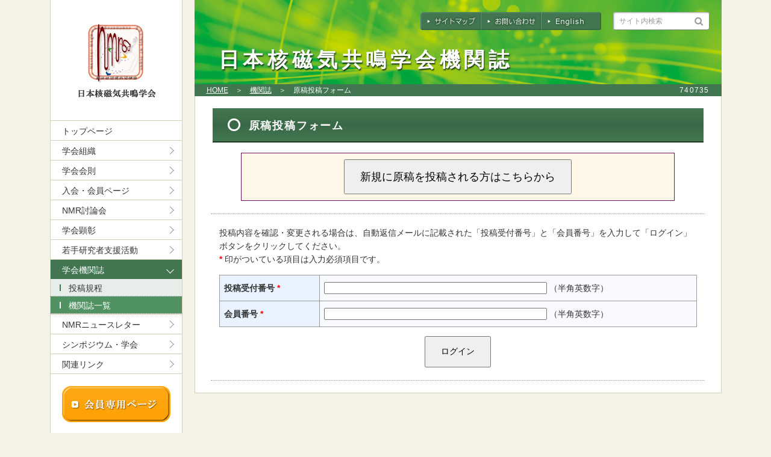

--- FILE ---
content_type: text/html
request_url: https://www.nmrj.jp/formmail.php?type=magazine
body_size: 10609
content:
<!DOCTYPE HTML PUBLIC "-//W3C//DTD HTML 4.01//EN" "http://www.w3.org/TR/html4/strict.dtd">
<html lang="ja">
<head>
<meta http-equiv="Content-Type" content="text/html; charset=EUC-JP">
<meta http-equiv="Content-Style-Type" content="text/css">
<meta http-equiv="Content-Script-Type" content="text/javascript">
<meta name="viewport" content="width=device-width, initial-scale=1, maximum-scale=1, minimum-scale=1">
<meta name="Keywords" content="日本核磁気共鳴学会,NMR,The Nuclear Magnetic Resonance Society of Japan,NMR討論会,若手NMR研究会">
<meta name="Description" content="日本核磁気共鳴学会は核磁気共鳴に関する基礎・応用研究、並びに啓蒙・教育活動を推進し、核磁気共鳴研究の発展に寄与することを目的とする学会です。">
<title>日本核磁気共鳴学会 - 原稿投稿フォーム</title>
<link rev="made" href="mailto:info@ecosoft.jp">
<link rel="index" href="https://www.nmrj.jp/">
<link rel="stylesheet" type="text/css" href="css/main.css">
<link rel="stylesheet" type="text/css" href="css/phone.css">
<link rel="stylesheet" type="text/css" href="css/common.css">
<script type="text/javascript" src="https://ajax.googleapis.com/ajax/libs/jquery/1.12.3/jquery.min.js"></script>
<script type="text/javascript" src="https://cdnjs.cloudflare.com/ajax/libs/velocity/1.5.0/velocity.min.js"></script>
<script type="text/javascript" src="src/jquery.scrollUp.js"></script>
<script type="text/javascript" src="src/scroll.js"></script>
<script type="text/javascript" src="src/footerfixed.js"></script>
<script type="text/javascript" src="src/script.js"></script>
</head>

<body id="top">
<div id="wrapper">

<div id="header">
<div id="header_logo">
<h1><a href="https://www.nmrj.jp/"><span>日本核磁気共鳴学会</span></a></h1>
</div>	<!-- #header_logo -->
<div id="header_panel2">
<div id="header_menu">
<ul>
<li class="menu_01"><a href="index.php?page=sitemap"><span>サイトマップ</span></a></li>
<li class="menu_02"><a href="index.php?page=contact"><span>お問い合わせ</span></a></li>
<li class="menu_03"><a href="index.php?page=index-e"><span>English</span></a></li>
</ul>
</div>	<!-- #header_menu -->
<div id="header_search">
<form method="POST" action="search.php" id="sch1">
<p>
<input type="text" name="key" value="サイト内検索" tabindex="0" accesskey="f" class="text" id="csh" onfocus="cs()"><a href="javascript:void(0);" onclick="ssubmit('sch1');" onkeypress="void(0);"><span>検索</span></a>
</p>
</form>
</div>	<!-- #header_search -->
</div>	<!-- #header_panel2 -->
<div id="header_list">
<div id="header_pan">
<a href="index.php">HOME</a>　＞　<a href="index.php?page=bulletin_index">機関誌</a>　＞　原稿投稿フォーム
</div>	<!-- #header_pan -->
<div id="header_update">
740735
</div>	<!-- #header_update -->
</div>	<!-- #header_list -->
</div>	<!-- #header -->

<div id="nav-toggle">
<div>
<p><span>MENU</span></p>
<p><span>MENU</span></p>
<p><span>MENU</span></p>
</div>
</div>

<div id="content_wrapper">

<div id="menu">
<div id="sidemenu">
<ul>
<li>
<a href="index.php">トップページ</a>
</li>
<li class="pull">
<a href="index.php?page=about_index" class="menucap">学会組織</a>
<ul class="submenu">
<li><a href="index.php?page=about_index">会長のご挨拶</a></li>
<li><a href="index.php?page=about_executive">役員</a></li>
<li><a href="index.php?page=about_director">理事の担当と役割</a></li>
<li><a href="index.php?page=about_task">評議員の任務</a></li>
<li><a href="index.php?page=about_editors">学会機関誌編集委員会</a></li>
<li><a href="index.php?page=about_history">歴代会長と役員</a></li>
</ul>
</li>
<li class="pull">
<a href="index.php?page=rule_index" class="menucap">学会会則</a>
<ul class="submenu">
<li><a href="index.php?page=rule_index">会則</a></li>
<li><a href="index.php?page=rule_detail">細則</a></li>
<li><a href="index.php?page=rule_election">選挙要項</a></li>
<li><a href="index.php?page=rule_copyright">著作権規定</a></li>
</ul>
</li>
<li class="pull">
<a href="index.php?page=member_index" class="menucap">入会・会員ページ</a>
<ul class="submenu">
<li><a href="index.php?page=member_index">会員特典のご案内</a></li>
<li><a href="index.php?page=member_regist">入会手続のご案内</a></li>
<li><a href="index.php?page=member_change">会員登録情報変更</a></li>
<li><a href="index.php?page=member_fee">年会費について</a></li>
<li><a href="index.php?page=member_guide">ご利用案内</a></li>
<li><a href="index.php?page=member_supporter">賛助会員</a></li>
</ul>
</li>
<li class="pull">
<a href="index.php?page=meeting_index" class="menucap">NMR討論会</a>
<ul class="submenu">
<li><a href="index.php?page=meeting_index">開催告知</a></li>
<li><a href="index.php?page=meeting_about">NMR討論会について</a></li>
<li><a href="index.php?page=meeting_history">開催記録</a></li>
<li><a href="index.php?page=meeting_special">特別講演者の記録</a></li>
<li><a href="index.php?page=meeting_tutorial">チュートリアルコース</a></li>
</ul>
</li>
<li class="pull">
<a href="index.php?page=prize_index" class="menucap">学会顕彰</a>
<ul class="submenu">
<li><a href="index.php?page=prize_index">名誉会員</a></li>
<li><a href="index.php?page=prize_speaker">功労者表彰</a></li>
<li><a href="index.php?page=prize_shinpo">進歩賞</a></li>
<li><a href="index.php?page=prize_poster">若手ポスター賞</a></li>
</ul>
</li>
<li class="pull">
<a href="index.php?page=support_shinpo" class="menucap">若手研究者支援活動</a>
<ul class="submenu">
<li><a href="index.php?page=support_shinpo">進歩賞</a></li>
<li><a href="index.php?page=support_index">若手ポスター賞</a></li>
<li><a href="index.php?page=support_tutorial">チュートリアルコース</a></li>
<li><a href="index.php?page=support_grant">渡航奨励金</a></li>
<li><a href="index.php?page=support_mutual">共催事業</a></li>
</ul>
</li>
<li class="pull is-active">
<a href="index.php?page=bulletin_index" class="menucap">学会機関誌</a>
<ul class="submenu">
<li><a href="index.php?page=bulletin_rule">投稿規程</a></li>
<li><a href="index.php?page=bulletin_index" class="s">機関誌一覧</a></li>
</ul>
</li>
<li class="pull">
<a href="index.php?page=letter_index" class="menucap">NMRニュースレター</a>
<ul class="submenu">
<li><a href="index.php?page=letter_index">投稿規程</a></li>
<li><a href="index.php?page=letter_backnumber">バックナンバー</a></li>
</ul>
</li>
<li class="pull">
<a href="index.php?page=sympo_index" class="menucap">シンポジウム・学会</a>
<ul class="submenu">
<li><a href="index.php?page=sympo_index">国内の開催予定</a></li>
<li><a href="index.php?page=sympo_foreign">海外の開催予定</a></li>
<li><a href="index.php?page=sympo_sinsei">共催等の申請要領</a></li>
</ul>
</li>
<li class="pull">
<a href="index.php?page=link_index" class="menucap">関連リンク</a>
<ul class="submenu">
<li><a href="index.php?page=link_index">関連リンク</a></li>
<li><a href="index.php?page=link_application">NMRアプリ</a></li>
<li><a href="index.php?page=link_notes">世界の講義ノート</a></li>
</ul>
</li>
</ul>
</div>	<!-- #sidemenu -->

<div id="menu_content">
<div class="ban"><a href="https://www.mmb-sys.jp/pacmmb/index/nmr/enter_page.aspx" rel="external"><img src="img/ja/menu_members.png" width="180" height="60" alt="会員専用ページ"></a></div>
<div class="ban"><a href="https://icmrbs.ws.gc.cuny.edu/" rel="external"><img src="img/ban/icmrbs.png" width="180" height="60" alt="ICMRBS"></a></div>
<div class="ban"><a href="https://www.apnmr2023.org/" rel="external"><img src="img/ban/apnmr2023.png" width="180" height="60" alt="APNMR2023"></a></div>
</div>	<!-- #menu_content -->
</div>	<!-- #menu -->

<div id="overlay"><span>日本核磁気共鳴学会</span></div>

<div id="contents">
<h2>日本核磁気共鳴学会機関誌</h2>
</div>

<div id="maincontent">
<h3>原稿投稿フォーム</h3>

<form method="POST" enctype="multipart/form-data" action="formmail.php">
<div style="border: 1px solid #720F5F; background: #FFF8E9; width: 80%; text-align: center; margin: 0px auto 15px auto; padding: 10px 10px;">
<input type="hidden" name="type" value="magazine">
<input type="hidden" name="mode" value="step1">
<input type="submit" value="新規に原稿を投稿される方はこちらから" tabindex="0" accesskey="q" class="submit" style="font-size: 18px;">
</div>
</form>

<div class="hr"><hr></div>

<p>投稿内容を確認・変更される場合は、自動返信メールに記載された「投稿受付番号」と「会員番号」を入力して「ログイン」ボタンをクリックしてください。<br>
<span class="bold red">*</span> 印がついている項目は入力必須項目です。</p>



<form method="POST" enctype="multipart/form-data" action="formmail.php">
<table cellspacing="0" cellpadding="0" summary="原稿投稿フォーム" class="table_form">
<tr>
<td class="h">投稿受付番号 <span class="red">*</span></td>
<td class="d">
<input type="text" name="投稿受付番号" value="" size="40" maxlength="30" tabindex="0" accesskey="f" class="wp60"> （半角英数字）

</td>
</tr>
<tr>
<td class="h">会員番号 <span class="red">*</span></td>
<td class="d">
<input type="text" name="会員番号" value="" size="30" maxlength="30" tabindex="0" accesskey="f" class="wp60"> （半角英数字）

</td>
</tr>
</table>

<p class="txt-c">
<input type="hidden" name="type" value="magazine">
<input type="hidden" name="mode" value="step1">
<input type="hidden" name="reg" value="login">
<input type="submit" value="ログイン" tabindex="0" accesskey="q" class="submit">
</p>
</form>

<div class="hr"><hr></div>

</div>	<!-- #maincontent -->

<div id="jumptop">
<a href="index.php#top"><span>PAGE TOP</span></a>
</div>	<!-- #jumptop -->

</div>	<!-- #content_wrapper -->

<div id="footer">
<div id="footer_menu">
<ul>
<li class="bl"><a href="index.php?page=topics">お知らせ一覧</a></li>
<li class="br"><a href="index.php?page=update">更新履歴</a></li>
<li class="br"><a href="index.php?page=sitemap">サイトマップ</a></li>
<li class="br"><a href="index.php?page=policy">個人情報保護方針</a></li>
<li class="br"><a href="index.php?page=webpage">ウェブページについて</a></li>
</ul>
</div>	<!-- #footer_menu -->
<div id="footer_copyright">
Copyright &copy; 2002-2026 日本核磁気共鳴学会, All Rights Reserved.
</div>	<!-- #footer_copyright -->
</div>	<!-- #footer -->

<script type="text/javascript">
<!--
(function($) {
	$(function () {
		// サブメニューの開閉
		$('.menucap').on('click', function() {
			var $subNav = $(this).next('.submenu');
			if ( $subNav.is(':visible') ) {
				$subNav.velocity('slideUp', { duration: 200 });
				$(this).parent('li').removeClass('is-active');
			} else {
				$subNav.velocity('slideDown', { duration: 200 });
				$(this).parent('li').addClass('is-active');
			}
			return false;
		});

		// バーガーメニューの開閉
		$('#nav-toggle, #overlay').on('click', function() {
			$('body').toggleClass('open');
		});
	});
})(jQuery);
// -->
</script>

</div>	<!-- #wrapper -->
</body>
</html>

--- FILE ---
content_type: text/css
request_url: https://www.nmrj.jp/css/main.css
body_size: 39132
content:
/******************************************************************************/
/* 日本核磁気共鳴学会 */
/* メインスタイルシート - last update: 23.08.09 */


/******************************************************************************/
/* ホームページ全体 */

* {
	margin: 0px;
	padding: 0px;
	font-family: 'Lucida Grande', 'Hiragino Kaku Gothic ProN', 'ヒラギノ角ゴ ProN W3', Meiryo, メイリオ, 'ＭＳ Ｐゴシック', sans-serif;
	font-size: 14px;
}

html {
	overflow-y: scroll;
}

body {
	background: #F5F2E7 url(../img/body1300_bg.png) repeat-y center top;
	text-align: center;
	color: #333333;
}

@media screen and (max-width: 1300px) {
	body {
		background: #F5F2E7 url(../img/body1300_bg.png) repeat-y left top;
	}
}

@media screen and (max-width: 1280px) {
	body {
		background: #F5F2E7 url(../img/body1115_bg.png) repeat-y center top;
	}
}

@media screen and (max-width: 1115px) {
	body {
		background: #F5F2E7 url(../img/body1115_bg.png) repeat-y left top;
	}
}

@media screen and (max-width: 1090px) {
	body {
		background: #F5F2E7 url(../img/body1000_bg.png) repeat-y center top;
	}
}

@media screen and (max-width: 1000px) {
	body {
		background: #F5F2E7 url(../img/body1000_bg.png) repeat-y left top;
	}
}

hr {
	display :none;
}

img {
	border: 0px none;
}

table {
	border-collapse: collapse;
}

ul, ol {
	list-style: none;
}

a,
a:visited {
	color: #3333FF;
}

a:hover {
	color: #FF9966;
}

input,
select,
option,
textarea {
	font-family: "ＭＳ Ｐゴシック", sans-serif;
}


/******************************************************************************/
/* wrapper - 全体の枠組み */

#wrapper {
	width: 1300px;
	margin: 0px auto;
	text-align: left;
}

@media screen and (max-width: 1280px) {
	#wrapper {
		width: 1115px;
	}
}

@media screen and (max-width: 1090px) {
	#wrapper {
		width: 1000px;
	}
}


/******************************************************************************/
/* header - ヘッダの枠組み */

#header {
	width: 1300px;
	height: 240px;
	margin: 0px;
	padding: 0px;
	background: url(../img/ja/header_bg.png) no-repeat 8px 0px;
}

#header_e {
	width: 1300px;
	height: 240px;
	margin: 0px;
	padding: 0px;
	background: url(../img/en/header_bg.png) no-repeat 8px 0px;
}

@media screen and (max-width: 1280px) {
	#header,
	#header_e {
		width: 1115px;
	}
}

@media screen and (max-width: 1090px) {
	#header,
	#header_e {
		width: 1000px;
	}
}


/******************************************************************************/
/* header_logo - ヘッダロゴの枠組み */

#header_logo,
#header_logo_e {
	float: left;
	width: 220px;
	height: 160px;
	margin: 10px 20px 70px 0px;
}

#header_logo a,
#header_logo_e a {
	display: block;
	width: 220px;
	height: 160px;
	text-decoration: none;
}

#header_logo a:hover,
#header_logo_e a:hover {
	text-decoration: none;
}

#header_logo span,
#header_logo_e span {
	display: none;
}


/******************************************************************************/
/* header_panel - ヘッダパネルの枠組み */

#header_panel {
	float: right;
	width: 1060px;
	height: 220px;
	margin: 0px 0px 0px 0px;
	padding: 0px 0px 0px 0px;
	transform: scale(1);
	perspective: 0;
	filter: blur(0);
	overflow: hidden;
}

@media screen and (max-width: 1280px) {
	#header_panel {
		width: 875px;
	}
}

@media screen and (max-width: 1090px) {
	#header_panel {
		width: 760px;
	}
}

#header_panel_bg {
	position: absolute;
	top: -600%;
	left: -50%;
	width: 200%;
	height: 1200%;
	background: url(../img/header_rotate_bg.jpg) no-repeat center center;
	-webkit-animation: guruguru 100s linear 0s infinite normal;
	animation: guruguru 100s linear 0s infinite normal;
	z-index: -1;
	transform: translate3d(0, 0, 0);
}

@-webkit-keyframes guruguru {
	from{ -webkit-transform: rotate( 0deg ) }
	to{ -webkit-transform: rotate( 360deg ) }
}

@keyframes guruguru {
	from{ transform: rotate( 0deg ) }
	to{ transform: rotate( 360deg ) }
}

#header_panel_logo {
	position: fixed;
	z-index: 10;
	width: 1060px;
	height: 220px;
	margin: 0px 0px 0px 0px;
	padding: 0px 0px 0px 0px;
	background: url(../img/ja/header_panel_logo_bg.png) no-repeat 50px 95px;
}

#header_panel_logo_e {
	position: fixed;
	z-index: 10;
	width: 1060px;
	height: 220px;
	margin: 0px 0px 0px 0px;
	padding: 0px 0px 0px 0px;
	background: url(../img/en/header_panel_logo_bg.png) no-repeat 35px 105px;
}

@media screen and (max-width: 1280px) {
	#header_panel_logo,
	#header_panel_logo_e {
		width: 875px;
	}
}

@media screen and (max-width: 1090px) {
	#header_panel_logo,
	#header_panel_logo_e {
		width: 760px;
	}
}


/******************************************************************************/
/* header_panel2 - ヘッダパネル（コンテンツページ）の枠組み */

#header_panel2 {
	float: right;
	width: 1060px;
	height: 140px;
	margin: 0px 0px 0px 0px;
	padding: 0px 0px 0px 0px;
	background: url(../img/header_main_bg.png) no-repeat left top;
}

@media screen and (max-width: 1280px) {
	#header_panel2 {
		width: 875px;
		background: url(../img/header_main_bg.png) no-repeat -100px top;
	}
}

@media screen and (max-width: 1090px) {
	#header_panel2 {
		width: 760px;
	}
}


/******************************************************************************/
/* header_menu - ヘッダメニューの枠組み */

#header_menu,
#header_menu_e {
	float: left;
	width: 300px;
	height: 30px;
	margin: 20px 20px 0px 560px;
}

#header_menu {
	background: url(../img/ja/header_menu_bg.png) no-repeat left top;
}

#header_menu_e {
	background: url(../img/en/header_menu_bg.png) no-repeat left top;
}

@media screen and (max-width: 1280px) {
	#header_menu,
	#header_menu_e {
		margin: 20px 20px 0px 375px;
	}
}

@media screen and (max-width: 1090px) {
	#header_menu,
	#header_menu_e {
		margin: 20px 20px 0px 260px;
	}
}

#header_menu li,
#header_menu_e li {
	float: left;
}

#header_menu a,
#header_menu_e a {
	display: block;
	text-decoration: none;
}

#header_menu a:hover,
#header_menu_e a:hover {
	text-decoration: none;
}

#header_menu span,
#header_menu_e span {
	display: none;
}

#header_menu .menu_01 a,
#header_menu .menu_02 a,
#header_menu .menu_03 a,
#header_menu_e .menu_01 a,
#header_menu_e .menu_02 a,
#header_menu_e .menu_03 a {
	width: 100px;
	height: 30px;
}

#header_menu .menu_01 a:hover {
	background: url(../img/ja/header_menu_s_bg.png) no-repeat 0px top;
}

#header_menu .menu_02 a:hover {
	background: url(../img/ja/header_menu_s_bg.png) no-repeat -100px top;
}

#header_menu .menu_03 a:hover {
	background: url(../img/ja/header_menu_s_bg.png) no-repeat -200px top;
}

#header_menu_e .menu_01 a:hover {
	background: url(../img/en/header_menu_s_bg.png) no-repeat 0px top;
}

#header_menu_e .menu_02 a:hover {
	background: url(../img/en/header_menu_s_bg.png) no-repeat -100px top;
}

#header_menu_e .menu_03 a:hover {
	background: url(../img/en/header_menu_s_bg.png) no-repeat -200px top;
}


/******************************************************************************/
/* header_search - ヘッダ検索フォームの枠組み */

#header_search {
	float: left;
	width: 160px;
	height: 30px;
	background: url(../img/header_search_bg.png) no-repeat left top;
	margin: 20px 0px 0px 0px;
}

#header_search .text {
	float: left;
	border: 0px none;
	background: none;
	width: 105px;
	height: 25px;
	font-size: 12px;
	padding: 3px 5px 2px 10px;
	color: #999999;
}

#header_search a {
	float: left;
	width: 40px;
	height: 30px;
}

#header_search a:hover {
	background: url(../img/header_search_s_bg.png) no-repeat -120px top;
}

#header_search span {
	display: none;
}


/******************************************************************************/
/* header_list - ヘッダリストの枠組み */

#header_list {
	width: 1020px;
	height: 20px;
	padding: 0px 20px 0px 20px;
	float: left;
	color: #FFFFFF;
	font-size: 12px;
	background: url(../img/header_list_bg.png) repeat left top;
}

#header_list * {
	font-size: 12px;
}

@media screen and (max-width: 1280px) {
	#header_list {
		width: 835px;
	}
}

@media screen and (max-width: 1090px) {
	#header_list {
		width: 720px;
	}
}


/******************************************************************************/
/* header_pan - ヘッダパンくずリストの枠組み */

#header_pan {
	float: left;
	width: 820px;
	height: 20px;
	line-height: 20px;
}

#header_pan a {
	color: #FFFFFF;
}

#header_pan a:hover {
	color: #FF9999;
}

@media screen and (max-width: 1280px) {
	#header_pan {
		width: 635px;
	}
}

@media screen and (max-width: 1090px) {
	#header_pan {
		width: 520px;
	}
}


/******************************************************************************/
/* header_update - ヘッダ最終更新日の枠組み */

#header_update {
	float: right;
	width: 200px;
	height: 20px;
	line-height: 20px;
	text-align: right;
	letter-spacing: 0.1em;
}


/******************************************************************************/
/* content_wrapper - コンテンツ領域の枠組み */

#content_wrapper {
	clear: both;
	width: 1300px;
}

@media screen and (max-width: 1280px) {
	#content_wrapper {
		width: 1115px;
	}
}

@media screen and (max-width: 1090px) {
	#content_wrapper {
		width: 1000px;
	}
}


/******************************************************************************/
/* nav-toggle - バーガーメニューのボタン */

#nav-toggle {
	display: none;
	position: absolute;
	top: 18px;
	right: 15px;
	height: 32px;
}
#nav-toggle > div {
	position: relative;
	width: 32px;
}
#nav-toggle p {
	width: 100%;
	height: 2px;
	left: 0;
	display: block;
	background: #333333;
	position: absolute;
	-webkit-transition: .35s ease-in-out;
	-moz-transition: .35s ease-in-out;
	transition: .35s ease-in-out;
}

/* バーガーメニューのボタンの線1～3本目 */
#nav-toggle p:nth-child(1) {
	top: 0;
}
#nav-toggle p:nth-child(2) {
	top: 11px;
}
#nav-toggle p:nth-child(3) {
	top: 22px;
}

#nav-toggle span {
	display: none;
}


/******************************************************************************/
/* overlay - スマホレイアウトでメニュー表示中にメニュー背景を黒塗り半透明にする */

#overlay {
	display: none;
	position: fixed;
	background: rgba(0,0,0,.6);
	width: 100%;
	height: 100%;
	top: 0;
	left: 0;
	right: 0;
	bottom: 0;
}

#overlay span {
	display: none;
}


/******************************************************************************/
/* menu - 左側メニュー */

#menu {
	float: left;
	width: 220px;
	margin: 0px 20px -40px 0px;
	padding: 0px 0px 0px 0px;
	position: relative;
	top: -40px;
}

#sidemenu {
	margin-bottom: 20px;
	border-top: 1px solid #D4CFB8;
}

#sidemenu ul {
	margin: 0px;
}

#sidemenu > ul > li {
	border-bottom: 1px solid #D4CFB8;
}

#sidemenu a {
	display: block;
	width: 175px;
	line-height: 160%;
	margin: 0px 0px 0px 0px;
	padding: 6px 25px 4px 20px;
	text-decoration: none;
	color: #333333;
	-moz-transition: background-color .3s linear;
	-webkit-transition: background-color .3s linear;
	transition: background-color .3s linear;
}

#sidemenu .pull.is-active > a,
#sidemenu a.s,
#sidemenu a:hover {
	color: #FFFFFF;
	background: #417650 url(../img/menu_s_bg.png) no-repeat left top;
}

/* 矢印アイコン */
#sidemenu .menucap {
	position: relative;
}

/* 矢印アイコン通常時 */
#sidemenu .menucap:after {
	content: "";
	position: absolute;
	top: 0;
	bottom: 0;
	right: 16px;
	margin: auto;
	vertical-align: middle;
	width: 8px;
	height: 8px;
	border-top: 1px solid #999999;
	border-right: 1px solid #999999;
	-moz-transform: rotate(45deg);
	-webkit-transform: rotate(45deg);
	transform: rotate(45deg);

	-webkit-transition: .25s ease-in-out;
	-moz-transition: .25s ease-in-out;
	transition: .25s ease-in-out;
}

/* 矢印アイコンマウスオーバー */
#sidemenu .pull.is-active > a:after,
#sidemenu .menucap:hover:after {
	border-color: #FFFFFF;
}

/* 矢印アイコン選択時 */
#sidemenu .is-active .menucap:after {
	-moz-transform: rotate(135deg);
	-webkit-transform: rotate(135deg);
	transform: rotate(135deg);
}

/* サブメニュー */
#sidemenu .submenu {
	background: #E7EDE9;
	display: none;
	padding: 0px;
}

/* サブメニュー選択時 */
#sidemenu .is-active .submenu {
	display: block;
}

#sidemenu .submenu li {
	border-bottom: 1px dotted #999999;
}

#sidemenu .submenu a {
	display: block;
	width: 184px;
	line-height: 160%;
	margin: 0px 0px 0px 0px;
	padding: 4px 5px 2px 31px;
	text-decoration: none;
	background: #E7EDE9 url(../img/submenu_c_bg.png) no-repeat top left;
	color: #333333;
}

#sidemenu .submenu a:hover,
#sidemenu .submenu a.s {
	background: #509262 url(../img/submenu_s_bg.png) no-repeat top left;
	color: #FFFFFF;
}


/******************************************************************************/
/* menu_content - 左側メニュー（コンテンツ枠） */

#menu_content {
	width: 180px;
	margin: 0px 20px 0px 20px;
}

#menu_content .ban {
	width: 180px;
	height: 60px;
	margin: 0px 0px 20px 0px;
}

#menu_content .ban a:hover {
	filter: alpha(opacity=80);
	-moz-opacity: 0.8;
	opacity: 0.8;
}


/******************************************************************************/
/* contents - コンテンツページ見出し */

#contents {
	float: right;
	width: 1060px;
	position: relative;
	top: -160px;
	margin: 0px 0px -160px 0px;
	padding: 0px 0px 0px 0px;
}

@media screen and (max-width: 1280px) {
	#contents {
		width: 875px;
	}
}

@media screen and (max-width: 1090px) {
	#contents {
		width: 760px;
	}
}

#contents h2 {
	width: 720px;
	height: 40px;
	line-height: 40px;
	padding: 0px 0px 0px 40px;
	font-family: "游明朝", YuMincho, "ヒラギノ明朝 ProN W3", "Hiragino Mincho ProN", "HG明朝E", "ＭＳ Ｐ明朝", "ＭＳ 明朝", serif;
	font-size: 34px;
	font-weight: bold;
	letter-spacing: 0.2em;
	color: #FFFFFF;
	text-shadow: 1px 2px 2px #113311;
}


/******************************************************************************/
/* maincontent - メインコンテンツ */

#maincontent {
	float: right;
	width: 1058px;
	position: relative;
	top: -80px;
	margin: 0px 0px -60px 0px;
	padding: 20px 0px 0px 0px;
	background: #FFFFFF;
	border-left: 1px solid #D4CFB8;
	border-right: 1px solid #D4CFB8;
	border-bottom: 1px solid #D4CFB8;
}

@media screen and (max-width: 1280px) {
	#maincontent {
		width: 873px;
	}
}

@media screen and (max-width: 1090px) {
	#maincontent {
		width: 758px;
	}
}

#maincontent h3 {
	width: 920px;
	height: 55px;
	line-height: 55px;
	margin: 0px 39px 17px 39px;
	padding: 2px 0px 0px 60px;
	background: url(../img/h3_bg.png) no-repeat left top;
	color: #FFFFFF;
	font-weight: bold;
	letter-spacing: 0.1em;
	font-size: 18px;
}

@media screen and (max-width: 1280px) {
	#maincontent h3 {
		width: 755px;
		margin: 0px 29px 17px 29px;
	}
}

@media screen and (max-width: 1090px) {
	#maincontent h3 {
		width: 660px;
		margin: 0px 19px 17px 19px;
	}
}

#maincontent h4 {
	line-height: 160%;
	margin: 0px 45px 15px 45px;
	padding: 4px 0px 0px 30px;
	background: url(../img/h4_bg.png) repeat-y left top;
	font-weight: bold;
	letter-spacing: 0.05em;
	font-size: 16px;
}

@media screen and (max-width: 1280px) {
	#maincontent h4 {
		margin: 0px 35px 15px 35px;
	}
}

@media screen and (max-width: 1090px) {
	#maincontent h4 {
		margin: 0px 25px 15px 25px;
	}
}

#maincontent h5 {
	margin: 0px 50px 0px 50px;
	font-weight: bold;
	line-height: 160%;
}

@media screen and (max-width: 1280px) {
	#maincontent h5 {
		margin: 0px 40px 0px 40px;
	}
}

@media screen and (max-width: 1090px) {
	#maincontent h5 {
		margin: 0px 30px 0px 30px;
	}
}

#maincontent p,
#maincontent ul {
	margin: 0px 50px 15px 50px;
	line-height: 160%;
}

@media screen and (max-width: 1280px) {
	#maincontent p,
	#maincontent ul {
		margin: 0px 40px 15px 40px;
	}
}

@media screen and (max-width: 1090px) {
	#maincontent p,
	#maincontent ul {
		margin: 0px 30px 15px 30px;
	}
}

#maincontent .li {
	padding-left: 25px;
	background: url(../img/li01_bg.png) no-repeat left 4px;
}

#maincontent .li1 li,
#maincontent .li01 li {
	padding-left: 25px;
	background: url(../img/li01_bg.png) no-repeat left 4px;
}

#maincontent .li2 li,
#maincontent .li02 li {
	padding-left: 25px;
	background: url(../img/li02_bg.png) no-repeat left 5px;
}

#maincontent .li3 li,
#maincontent .li03 li {
	padding-left: 20px;
	background: url(../img/li03_bg.png) no-repeat left 6px;
}

#maincontent .li4 li,
#maincontent .li04 li {
	padding-left: 20px;
	background: url(../img/li04_bg.png) no-repeat left 7px;
}

#maincontent .li5,
#maincontent .li05 {
	padding-left: 20px;
	background: url(../img/li05_bg.png) no-repeat left 4px;
}

#maincontent .li6,
#maincontent .li06 {
	padding-left: 20px;
	background: url(../img/li06_bg.png) no-repeat left 4px;
}

#maincontent .fl0 li {
	float: left;
	margin-right: 35px;
	margin-bottom: 10px;
}

#maincontent .fl4 li {
	float: left;
	width: 150px;
	margin-bottom: 10px;
}

#maincontent ul.num li {
	background: none;
	list-style: decimal;
	padding-left: 0px;
	margin-left: 20px;
}

#maincontent ul.float li {
	float: left;
	width: 150px;
	margin-right: 20px;
	margin-bottom: 10px;
}

#maincontent .hr {
	clear: both;
	width: 94%;
	height: 1px;
	margin: 20px auto 20px auto;
	border-bottom: 1px dotted #999999;
}

#maincontent .box1 {
	border: 1px solid #999999;
	background: #FFF8E9;
	width: 80%;
	text-align: center;
	margin: 0px auto 15px auto;
	padding: 15px 15px;
	max-width: 760px;
}


/******************************************************************************/
/* .table_normal - テーブル（汎用） */

#maincontent .table_normal {
	margin: 0px 50px 15px 50px;
}

#maincontent .table_normal td {
	vertical-align: top;
	line-height: 160%;
	padding-right: 15px;
}

@media screen and (max-width: 1280px) {
	#maincontent .table_normal {
		margin: 0px 40px 15px 40px;
	}
}

@media screen and (max-width: 1090px) {
	#maincontent .table_normal {
		margin: 0px 30px 15px 30px;
	}
}


/******************************************************************************/
/* maincontent - テーブル（枠線あり） */

#maincontent .table_border {
	margin: 0px 50px 15px 50px;
	width: 958px;
}

#maincontent .table_border td {
	vertical-align: middle;
	line-height: 160%;
	border: 1px solid #999999;
	padding: 5px 10px;
}

#maincontent .table_border td.h {
	font-weight: bold;
	background: #FFF2E5;
}

#maincontent .table_border td.d {
	background: #FFFBF7;
}

#maincontent .table_border td.h2 {
	font-weight: bold;
	color: #FFFFFF;
	background: #604020;
}

#maincontent .table_border td.d2 {
	background: #FFF8E9;
}


@media screen and (max-width: 1280px) {
	#maincontent .table_border {
		margin: 0px 40px 15px 40px;
		width: 793px;
	}
}

@media screen and (max-width: 1090px) {
	#maincontent .table_border {
		margin: 0px 30px 15px 30px;
		width: 698px;
	}
}


/******************************************************************************/
/* .table_form - テーブル（参加申込フォーム） */

#maincontent .table_form {
	margin: 0px 50px 15px 50px;
	width: 958px;
}

#maincontent .table_form td {
	vertical-align: middle;
	line-height: 160%;
	padding: 10px 1% 10px 1%;
	border: 1px solid #999999;
}

#maincontent .table_form td.h2 {
	background: #604020;
	color: #FFFFFF;
	padding: 8px 10px 6px 10px;
}

#maincontent .table_form td.h {
	background: #E8F3FF;
	font-weight: bold;
	width: 20%;
}

#maincontent .table_form td.d {
	background: #F8FAFF;
	width: 75%;
}

#maincontent .table_form td.d2 {
	background: #FFFBF7;
}


#maincontent .submit {
	padding: 15px 25px;
}

#maincontent .errmsg {
	font-weight: bold;
	color: #FF0000;
}

#maincontent .wp15 {
	width: 15%;
}

#maincontent .wp25 {
	width: 25%;
}

#maincontent .wp60 {
	width: 60%;
}

#maincontent .wp75 {
	width: 75%;
}

@media screen and (max-width: 1280px) {
	#maincontent .table_form {
		margin: 0px 40px 15px 40px;
		width: 793px;
	}
}

@media screen and (max-width: 1090px) {
	#maincontent .table_form {
		margin: 0px 30px 15px 30px;
		width: 698px;
	}
}


/******************************************************************************/
/* maincontent - テーブル（役員） */

#maincontent .table_executive {
	margin: 0px 50px 15px 50px;
	width: 958px;
}

#maincontent .table_executive td {
	vertical-align: top;
	line-height: 160%;
	padding: 0px 10px 0px 0px;
}

#maincontent .table_executive td.h {
	width: 20%;
}

#maincontent .table_executive td.d {
	width: 49%;
}

#maincontent .table_executive td.e {
	width: 25%;
}

#maincontent .table_executive td.f {
	width: 76%;
}

@media screen and (max-width: 1280px) {
	#maincontent .table_executive {
		margin: 0px 40px 15px 40px;
		width: 793px;
	}
}

@media screen and (max-width: 1090px) {
	#maincontent .table_executive {
		margin: 0px 30px 15px 30px;
		width: 698px;
	}
}


/******************************************************************************/
/* maincontent - テーブル（NMR討論会開催記録） */

#maincontent .table_meeting {
	margin: 0px 50px 15px 50px;
	width: 958px;
}

#maincontent .table_meeting td {
	vertical-align: top;
	line-height: 160%;
	padding: 2px 10px 0px 0px;
}

#maincontent .table_meeting td.s {
	background: #fbd4b4;
	font-weight: bold;
	text-align: center;
}

#maincontent .table_meeting td.h {
	width: 20%;
}

#maincontent .table_meeting td.d {
	width: 49%;
}

#maincontent .table_meeting td.e {
	width: 25%;
}

#maincontent .table_meeting td.f {
	width: 76%;
}

@media screen and (max-width: 1280px) {
	#maincontent .table_meeting {
		margin: 0px 40px 15px 40px;
		width: 793px;
	}
}

@media screen and (max-width: 1090px) {
	#maincontent .table_meeting {
		margin: 0px 30px 15px 30px;
		width: 698px;
	}
}


/******************************************************************************/
/* maincontent - テーブル（学会顕彰） */

#maincontent .table_prize {
	margin: 0px 50px 15px 50px;
	width: 958px;
}

#maincontent .table_prize td {
	vertical-align: top;
	line-height: 160%;
	padding: 0px 10px 0px 0px;
}

#maincontent .table_prize td.h {
	width: 20%;
}

#maincontent .table_prize td.d {
	width: 49%;
}

#maincontent .table_prize td.e {
	width: 25%;
}

#maincontent .table_prize td.f {
	width: 76%;
}

@media screen and (max-width: 1280px) {
	#maincontent .table_prize {
		margin: 0px 40px 15px 40px;
		width: 793px;
	}
}

@media screen and (max-width: 1090px) {
	#maincontent .table_prize {
		margin: 0px 30px 15px 30px;
		width: 698px;
	}
}


/******************************************************************************/
/* maincontent - テーブル（NMRニュースレター） */

#maincontent .table_letter_search {
	margin: 0px 50px 15px 50px;
	width: 958px;
}

#maincontent .table_letter_search td {
	vertical-align: middle;
	line-height: 160%;
	padding: 10px 10px 10px 10px;
}

#maincontent .table_letter_search td.h {
	background: #ddeef8;
	border: 1px solid #999999;
}

#maincontent .table_letter_search td.d {
	background: #f8f8ff;
	border: 1px solid #999999;
}

@media screen and (max-width: 1280px) {
	#maincontent .table_letter_search {
		margin: 0px 40px 15px 40px;
		width: 793px;
	}
}

@media screen and (max-width: 1090px) {
	#maincontent .table_letter_search {
		margin: 0px 30px 15px 30px;
		width: 698px;
	}
}


/******************************************************************************/
/* .table_grant_info - テーブル（渡航費助成金応募要領） */

#maincontent .table_grant_info {
	margin: 0px 50px 15px 50px;
	width: 958px;
}

#maincontent .table_grant_info td {
	vertical-align: middle;
	text-align: center;
	line-height: 160%;
	border: 1px solid #999999;
}

#maincontent .table_grant_info td.ml {
	text-align: right;
	border-right: 0px none;
}

#maincontent .table_grant_info td.mr {
	text-align: left;
	border-left: 0px none;
}

#maincontent .table_grant_info td.bg1 {
	background: #fbd4b4;
}

#maincontent .table_grant_info td.bg2 {
	background: #daeef3;
}

#maincontent .table_grant_info td.bg3 {
	background: #e5dfec;
}


@media screen and (max-width: 1280px) {
	#maincontent .table_grant_info {
		margin: 0px 40px 15px 40px;
		width: 793px;
	}
}

@media screen and (max-width: 1090px) {
	#maincontent .table_grant_info {
		margin: 0px 30px 15px 30px;
		width: 698px;
	}
}


/******************************************************************************/
/* .table_grant_list - テーブル（渡航費助成金受領者一覧） */

#maincontent .table_grant_list {
	margin: 0px 50px 15px 50px;
	width: 958px;
}

#maincontent .table_grant_list td {
	vertical-align: top;
	line-height: 160%;
}

#maincontent .table_grant_list td.s {
	background: #fbd4b4;
	font-weight: bold;
	padding-left: 1%;
}

#maincontent .table_grant_list td.h {
	width: 13%;
	padding-left: 1%;
	padding-right: 1%;
}

#maincontent .table_grant_list td.d {
	width: 38%;
	padding-right: 1%;
}

#maincontent .table_grant_list td.e {
	width: 43%;
}

@media screen and (max-width: 1280px) {
	#maincontent .table_grant_list {
		margin: 0px 40px 15px 40px;
		width: 793px;
	}
}

@media screen and (max-width: 1090px) {
	#maincontent .table_grant_list {
		margin: 0px 30px 15px 30px;
		width: 698px;
	}
}


/******************************************************************************/
/* member_button - 会員専用ページボタン */

.member_button,
.member_button_e {
	float: right;
	width: 180px;
	height: 60px;
	margin: 0px 5% 15px 20px;
}

.member_button {
	background: url(../img/ja/menu_members.png) no-repeat left top;
}

.member_button_e {
	background: url(../img/en/menu_members.png) no-repeat left top;
}

.member_button a,
.member_button_e a {
	display: block;
	width: 180px;
	height: 60px;
}

.member_button span,
.member_button_e span {
	display: none;
}

.member_button a:hover,
.member_button_e a:hover {
	filter: alpha(opacity=80);
	-moz-opacity: 0.8;
	opacity: 0.8;
}

@media screen and (max-width: 540px) {
	.member_button,
	.member_button_e {
		float: none;
		margin: 0px auto 15px auto;
		text-align: center;
	}
}


/******************************************************************************/
/* bulletin_logo - 日本核磁気共鳴学会機関誌（バナー） */

.bulletin_logo1 {
	float: right;
	width: 48%;
	margin: 0px 3.5% 0px 0px;
}

.bulletin_logo2 {
	display: none;
}

.bulletin_logo1 img,
.bulletin_logo2 img {
	width: 100%;
	height: auto;
}

@media screen and (max-width: 1280px) {
	.bulletin_logo1 {
		width: 40%;
		margin: 0px 3% 0px 0px;
	}
}

@media screen and (max-width: 1090px) {
	.bulletin_logo1 {
		display: none;
	}

	.bulletin_logo2 {
		display: block;
		width: 96%;
		margin: 0px 2% 0px 2%;
	}

	.bulletin_logo2 img {
		margin-bottom: 15px;
	}
}


/******************************************************************************/
/* 管理者ページ */

#maincontent .admin_input {
	width: 665px;
}

#maincontent .admin_textarea {
	width: 665px;
	height: 580px;
}

#maincontent .mc_grp {
	width: 30px;
}

#maincontent .mc_mid {
	width: 60px;
}

#maincontent .mc_smid {
	width: 30px;
}

#maincontent .mc_menu {
	width: 300px;
}

#maincontent .mc_log {
	width: 120px;
}


/******************************************************************************/
/* jumptop - PAGE TOPボタンの枠組み */

#jumptop {
	clear: both;
	display: none;
}

#jumptop a,
#jumptop span {
	display: none;
}

#scrollUp {
    background-image: url(../img/jumptop_bg.png);
    bottom: 140px;
    right: 20px;
    width: 120px;
    height: 60px;
}

#scrollUp:hover {
    background-image: url(../img/jumptop_bg.png);
	filter: alpha(opacity=80);
	-moz-opacity: 0.8;
	opacity: 0.8;
}


/******************************************************************************/
/* footer - フッタの枠組み */

#footer {
	clear: both;
	width: 1060px;
	height: 120px;
	margin: 0px 0px 0px 240px;
	padding: 0px 0px 0px 0px;
	background: url(../img/footer_bg.png) repeat-x left top;
	color: #FFFFFF;
	text-align: center;
	line-height: 35px;
}

@media screen and (max-width: 1280px) {
	#footer {
		width: 875px;
	}
}

@media screen and (max-width: 1090px) {
	#footer {
		width: 760px;
	}
}


/******************************************************************************/
/* footer_menu - フッタメニューの枠組み */

#footer_menu {
	width: 1060px;
	height: 35px;
	line-height: 35px;
	margin: 0px auto 0px auto;
	padding: 25px 0px 0px 0px;
}

@media screen and (max-width: 1280px) {
	#footer_menu {
		width: 875px;
	}
}

@media screen and (max-width: 1090px) {
	#footer_menu {
		width: 760px;
	}
}

#footer_menu li {
	display: inline;
	padding: 0px 10px;
}

#footer_menu li.bl {
	border-left: 1px dotted #FFFFFF;
	border-right: 1px dotted #FFFFFF;
}

#footer_menu li.br {
	border-right: 1px dotted #FFFFFF;
}

#footer_menu a {
	color: #FFFFFF;
}

#footer_menu a:hover {
	color: #FF9999;
}


/******************************************************************************/
/* footer_copyright - フッタコピーライトの枠組み */

#footer_copyright {
	width: 1060px;
	height: 50px;
	line-height: 50px;
	margin: 0px auto 0px auto;
	padding: 0px 0px 10px 0px;
	letter-spacing: 0.1em;
	font-size: 12px;
}

@media screen and (max-width: 1280px) {
	#footer_copyright {
		width: 875px;
	}
}

@media screen and (max-width: 1090px) {
	#footer_copyright {
		width: 760px;
	}
}


/******************************************************************************/
/* topcontent - トップページコンテンツ枠 */

#topcontent {
	float: left;
	width: 860px;
	margin: 20px 20px 20px 0px;
	z-index: 20;
	transform: translate3d(0, 0, 0);
}

@media screen and (max-width: 1280px) {
	#topcontent {
		width: 675px;
	}
}

@media screen and (max-width: 1090px) {
	#topcontent {
		width: 560px;
	}
}


/******************************************************************************/
/* topbanner - トップページ右側バナー枠 */

#topbanner {
	float: right;
	width: 180px;
	margin: 20px 0px 20px 0px;
	z-index: 20;
	transform: translate3d(0, 0, 0);
}

#topbanner .ban1 {
	width: 180px;
	height: 150px;
	margin-bottom: 5px;
}

#topbanner .ban2 {
	width: 180px;
	height: 60px;
	margin-bottom: 5px;
}

#topbanner .ban3 {
	width: 100px;
	height: 150px;
	margin: 0px 40px 5px 40px;
}

#topbanner .ban4 {
	width: 180px;
	height: 150px;
	margin: 15px 0px 5px 0px;
}

#topbanner .drink {
	background: #417650;
	color: #FFFFFF;
	margin: 15px 0px 5px 0px;
	padding: 3px 0px 3px 0px;
	text-align: center;
	border-radius: 8px 8px 0 0;
	letter-spacing: 0.1em;
}

#topbanner .drink2 {
	background: #417650;
	color: #FFFFFF;
	margin: 0px 0px 5px 0px;
	padding: 3px 0px 3px 0px;
	text-align: center;
	border-radius: 8px 8px 0 0;
	letter-spacing: 0.1em;
}

#topbanner a:hover {
	filter: alpha(opacity=80);
	-moz-opacity: 0.8;
	opacity: 0.8;
}



/******************************************************************************/
/* mainbanner - トップページメインバナー枠 */

#mainbanner {
	width: 860px;
	margin: 0px 0px 20px 0px;

}

#mainbanner .ban1 {
	float: left;
	width: 675px;
	height: 190px;
	margin: 0px 5px 0px 0px;
	display: block;
}

#mainbanner .ban2 {
	float: left;
	width: 180px;
	height: 190px;
	margin: 0px 0px 0px 0px;
}

#mainbanner .ban2 li {
	width: 180px;
	height: 60px;
}

#mainbanner .ban2 li.b1,
#mainbanner .ban2 li.b2 {
	margin: 0px 0px 5px 0px;
}

#mainbanner a:hover {
	filter: alpha(opacity=80);
	-moz-opacity: 0.8;
	opacity: 0.8;
}

#mainbanner .hr {
	clear: both;
}

@media screen and (max-width: 1280px) {
	#mainbanner {
		width: 675px;
	}

	#mainbanner .ban1 {
		float: none;
		margin: 0px 0px 5px 0px;
	}

	#mainbanner .ban2 {
		float: none;
		width: 560px;
		height: 60px;
	}

	#mainbanner .ban2 li {
		float: left;
		display: block;
	}

	#mainbanner .ban2 li.b1,
	#mainbanner .ban2 li.b2 {
		margin: 0px 10px 0px 0px;
	}
}

@media screen and (max-width: 1090px) {
	#mainbanner {
		width: 560px;
	}

	#mainbanner .ban1 {
		width: 560px;
		height: 158px;
	}

	#mainbanner .ban1 img {
		width: 560px;
		height: 158px;
	}
}


/******************************************************************************/
/* whatsnew - 新着情報の枠組み */

#whatsnew {
	margin-bottom: 20px;
}


/******************************************************************************/
/* h2_whatsnew - 新着情報の見出し枠 */

#h2_whatsnew,
#h2_whatsnew_e {
	width: 860px;
	height: 27px;
	background: none;
	border-bottom: 3px solid #417650;
}

#h2_whatsnew h2,
#h2_whatsnew_e h2 {
	display: block;
	float: left;
	width: 200px;
	height: 27px;
	margin: 0px;
	padding: 0px;
}

#h2_whatsnew h2 {
	background: url(../img/ja/h2_whatsnew_bg.png) no-repeat left top;
}

#h2_whatsnew_e h2 {
	background: url(../img/en/h2_whatsnew_bg.png) no-repeat left top;
}

#h2_whatsnew span,
#h2_whatsnew_e span {
	display: none;
}

@media screen and (max-width: 1280px) {
	#h2_whatsnew,
	#h2_whatsnew_e {
		width: 675px;
	}
}

@media screen and (max-width: 1090px) {
	#h2_whatsnew,
	#h2_whatsnew_e {
		width: 560px;
	}
}


/******************************************************************************/
/* h2_whatsnew_history - 更新履歴ボタン */

#h2_whatsnew_history,
#h2_whatsnew_history_e {
	width: 100px;
	height: 21px;
	margin: 2px 0px 0px 0px;
	padding: 0px 0px 0px 0px;
	float: right;
}

#h2_whatsnew_history a,
#h2_whatsnew_history a:visited,
#h2_whatsnew_history a:hover,
#h2_whatsnew_history_e a,
#h2_whatsnew_history_e a:visited,
#h2_whatsnew_history_e a:hover {
	display: block;
	text-decoration: none;
	width: 100px;
	height: 21px;
}

#h2_whatsnew_history a,
#h2_whatsnew_history a:visited {
	background: url(../img/ja/h2_whatsnew_bg.png) no-repeat -460px -2px;
}

#h2_whatsnew_history_e a,
#h2_whatsnew_history_e a:visited {
	background: url(../img/en/h2_whatsnew_bg.png) no-repeat -460px -2px;
}

#h2_whatsnew_history a:hover {
	background: url(../img/ja/h2_whatsnew_s_bg.png) no-repeat left top;
}

#h2_whatsnew_history_e a:hover {
	background: url(../img/en/h2_whatsnew_s_bg.png) no-repeat left top;
}


/******************************************************************************/
/* table_whatsnew - 新着情報テーブルの枠組み */

#table_whatsnew {
	width: 798px;
	padding: 15px 30px 15px 30px;
	background: #FFFFFF;
	border-left: 1px solid #D4CFB8;
	border-right: 1px solid #D4CFB8;
	border-bottom: 1px solid #D4CFB8;
}

@media screen and (max-width: 1280px) {
	#table_whatsnew {
		width: 613px;
	}
}

@media screen and (max-width: 1090px) {
	#table_whatsnew {
		width: 528px;
		padding: 15px 15px 15px 15px;
	}
}

#table_whatsnew td {
	vertical-align: top;
	line-height: 160%;
}

#table_whatsnew td.h {
	width: 133px;
	padding: 5px 0px 5px 0px;
}

#table_whatsnew td.d {
	width: 655px;
	padding: 5px 0px 5px 10px;
}

@media screen and (max-width: 1280px) {
	#table_whatsnew td.d {
		width: 470px;
	}
}

@media screen and (max-width: 1090px) {
	#table_whatsnew td.d {
		width: 385px;
	}
}

#table_whatsnew .nl {
	background: url(../img/whatsnew_nl.png) no-repeat right 7px;
	color: #336633;
}

#table_whatsnew .up {
	background: url(../img/whatsnew_up.png) no-repeat right 7px;
	color: #336633;
}

#table_whatsnew .ev {
	background: url(../img/whatsnew_ev.png) no-repeat right 7px;
	color: #336633;
}

#table_whatsnew .pdfi {
	font-size: 0px;
	color: #fff8e9;
	padding: 13px 0px 3px 16px;
	margin-left: 9px;
	background: url(../img/icon/pdf.png) no-repeat left top;
}

#table_whatsnew .newi {
	font-size: 0px;
	color: #fff8e9;
	padding: 12px 0px 0px 24px;
	margin-left: 4px;
	background: url(../img/new.gif) no-repeat left top;
}


/******************************************************************************/
/* h2_topics - お知らせの見出し枠 */

#h2_topics,
#h2_topics_e {
	width: 860px;
	height: 27px;
	background: none;
	border-bottom: 3px solid #417650;
}

#h2_topics h2,
#h2_topics_e h2 {
	display: block;
	float: left;
	width: 200px;
	height: 27px;
	margin: 0px;
	padding: 0px;
}

#h2_topics h2 {
	background: url(../img/ja/h2_topics_bg.png) no-repeat left top;
}

#h2_topics_e h2 {
	background: url(../img/en/h2_topics_bg.png) no-repeat left top;
}

#h2_topics span,
#h2_topics_e span {
	display: none;
}

@media screen and (max-width: 1280px) {
	#h2_topics,
	#h2_topics_e {
		width: 675px;
	}
}

@media screen and (max-width: 1090px) {
	#h2_topics,
	#h2_topics_e {
		width: 560px;
	}
}


/******************************************************************************/
/* h2_topics_history - お知らせ一覧表示ボタン */

#h2_topics_history,
#h2_topics_history_e {
	width: 100px;
	height: 21px;
	margin: 2px 0px 0px 0px;
	padding: 0px 0px 0px 0px;
	float: right;
}

#h2_topics_history a,
#h2_topics_history a:visited,
#h2_topics_history a:hover,
#h2_topics_history_e a,
#h2_topics_history_e a:visited,
#h2_topics_history_e a:hover {
	display: block;
	text-decoration: none;
	width: 100px;
	height: 21px;
}

#h2_topics_history a,
#h2_topics_history a:visited {
	background: url(../img/ja/h2_topics_bg.png) no-repeat -460px -2px;
}

#h2_topics_history_e a,
#h2_topics_history_e a:visited {
	background: url(../img/en/h2_topics_bg.png) no-repeat -460px -2px;
}

#h2_topics_history a:hover {
	background: url(../img/ja/h2_topics_s_bg.png) no-repeat left top;
}

#h2_topics_history_e a:hover {
	background: url(../img/en/h2_topics_s_bg.png) no-repeat left top;
}


/******************************************************************************/
/* table_topics - お知らせ本文の枠組み */

#table_topics {
	width: 798px;
	padding: 20px 30px 15px 30px;
	background: #FFFFFF;
	border-left: 1px solid #D4CFB8;
	border-right: 1px solid #D4CFB8;
	border-bottom: 1px solid #D4CFB8;
}

@media screen and (max-width: 1280px) {
	#table_topics {
		width: 613px;
	}
}

@media screen and (max-width: 1090px) {
	#table_topics {
		width: 528px;
		padding: 15px 15px 15px 15px;
	}
}

#table_topics h3 {
	background: url(../img/h3_topics_bg.png) no-repeat left 1px;
	line-height: 160%;
	margin: 0px 0px 15px 0px;
	padding: 0px 0px 0px 15px;
	font-size: 16px;
}

#table_topics p,
#table_topics ul,
#table_topics table {
	margin: 0px 5px 15px 5px;
	line-height: 160%;
}

#table_topics td {
	line-height: 160%;
	padding-right: 10px;
	vertical-align: top;
}

#table_topics .li1 li,
#table_topics .li01 li {
	padding-left: 23px;
	background: url(../img/li01_bg.png) no-repeat left 3px;
}

#table_topics .li2 li,
#table_topics .li02 li {
	padding-left: 23px;
	background: url(../img/li02_bg.png) no-repeat left 3px;
}

#table_topics .li3 li,
#table_topics .li03 li {
	padding-left: 20px;
	background: url(../img/li03_bg.png) no-repeat left 7px;
}

#table_topics .li4 li,
#table_topics .li04 li {
	padding-left: 18px;
	background: url(../img/li04_bg.png) no-repeat left 6px;
}

#table_topics .hr {
	clear: both;
	width: 100%;
	height: 1px;
	margin: 20px auto 20px auto;
	border-bottom: 1px dotted #999999;
}


/******************************************************************************/
/* 更新履歴ページ */

#maincontent .nl {
	padding-left: 68px;
	padding-top: 3px;
	background: url(../img/whatsnew_nl.png) no-repeat left 5px;
	color: #820107;
	font-size: 12px;
	margin-right: 15px;
}

#maincontent .up {
	padding-left: 68px;
	padding-top: 3px;
	background: url(../img/whatsnew_up.png) no-repeat left 5px;
	color: #820107;
	font-size: 12px;
	margin-right: 15px;
}

#maincontent .ev {
	padding-left: 68px;
	padding-top: 3px;
	background: url(../img/whatsnew_ev.png) no-repeat left 5px;
	color: #820107;
	font-size: 12px;
	margin-right: 15px;
}

#maincontent .pdfi {
	font-size: 0px;
	color: #FFFFFF;
	padding: 13px 0px 3px 16px;
	margin-left: 9px;
	background: url(../img/icon/pdf.png) no-repeat left top;
}


/******************************************************************************/
/* 画像の左寄せ、右寄せ */

#maincontent .img-r230 {
	float: right;
	width: 230px;
	margin: 0px 5% 15px 20px;
}

@media screen and (max-width: 540px) {
	#maincontent .img-r230 {
		float: none;
		width: 95%;
		margin: 0px auto 15px auto;
		text-align: center;
	}
}




--- FILE ---
content_type: text/css
request_url: https://www.nmrj.jp/css/phone.css
body_size: 15169
content:
/******************************************************************************/
/* 日本核磁気共鳴学会 */
/* スマートフォン用スタイルシート - last update: 22.08.30 */


@media screen and (max-width: 880px) {

/******************************************************************************/
/* ホームページ全体 */

body {
	background: #F5F2E7;
	background-image: none;
}


/******************************************************************************/
/* wrapper - ページ全体の枠組み */

#wrapper {
	width: auto !important;
	margin: 0px auto;
	padding: 0px;
	text-align: left;
}


/******************************************************************************/
/* header - ヘッダの枠組み */

#header,
#header_e {
	float: none;
	width: 100%;
	max-width: 860px;
	height: auto;
	margin: 0px 0px 0px 0px;
	padding: 0px 0px 0px 0px;
	background: #FFFFFF;
	background-image: none;
}


/******************************************************************************/
/* header_logo - ヘッダロゴの枠組み */

#header_logo,
#header_logo_e {
	float: none;
	width: 100%;
	height: auto;
	margin: 0px 0px 5px 0px;
	padding: 12px 0px 10% 0px;
}

#header_logo {
	background: #FFFFFF url(../img/ja/header_min_bg.png) no-repeat left top;
	background-size: contain;
}

#header_logo_e {
	background: #FFFFFF url(../img/en/header_min_bg.png) no-repeat left top;
	background-size: contain;
}

#header_logo a,
#header_logo_e a {
	display: none;
}


/******************************************************************************/
/* header_panel - ヘッダパネルの枠組み */

#header_panel {
	float: none;
	width: 100%;
	height: auto;
	margin: 0px 0px 0px 0px;
	padding: 0px 0px 0px 0px;
	background-image: none;
}

#header_panel_bg {
	display: none;
}

#header_panel_logo,
#header_panel_logo_e {
	position: relative;
	width: 100%;
	height: auto;
	margin: 0px 0px 0px 0px;
	padding: 0px 0px 0px 0px;
	background-image: none;
}


/******************************************************************************/
/* header_panel2 - ヘッダパネル（コンテンツページ）の枠組み */

#header_panel2 {
	float: none;
	width: 100%;
	height: auto;
	margin: 0px 0px 0px 0px;
	padding: 0px 0px 0px 0px;
	background-image: none;
}


/******************************************************************************/
/* header_menu - ヘッダメニューの枠組み */

#header_menu,
#header_menu_e {
	float: right;
	width: auto;
	height: auto;
	line-height: 160%;
	margin: 0px 0px 5px 0px;
	padding: 4px 0px 0px 0px;
	background-image: none;
	text-align: right;
}

#header_menu ul,
#header_menu_e ul {
	border-right: 1px dotted #999999;
	margin: 0px 5px 0px 0px;
}

#header_menu li,
#header_menu_e li {
	float: none;
	display: inline;
	padding: 0px 10px;
	border-left: 1px dotted #999999;
}

#header_menu a,
#header_menu_e a {
	display: inline;
	text-decoration: none;
}

#header_menu a:hover,
#header_menu_e a:hover {
	text-decoration: none;
}

#header_menu span,
#header_menu_e span {
	display: inline;
	white-space: nowrap;
}

#header_menu .menu_01 a,
#header_menu .menu_02 a,
#header_menu .menu_03 a,
#header_menu_e .menu_01 a,
#header_menu_e .menu_02 a,
#header_menu_e .menu_03 a {
	width: auto;
	height: auto;
}

#header_menu .menu_01 a:hover,
#header_menu .menu_02 a:hover,
#header_menu .menu_03 a:hover,
#header_menu_e .menu_01 a:hover,
#header_menu_e .menu_02 a:hover,
#header_menu_e .menu_03 a:hover {
	background-image: none;
}


/******************************************************************************/
/* header_search - ヘッダ検索フォームの枠組み */

#header_search {
	margin: 0px 0px 5px 5px;
}


/******************************************************************************/
/* header_list - ヘッダリストの枠組み */

#header_list {
	float: none;
	clear: both;
	width: 100%;
	height: auto;
	margin: 0px 0px 0px 0px;
	padding: 0px 0px 0px 0px;
}



/******************************************************************************/
/* header_pan - ヘッダパンくずリストの枠組み */

#header_pan {
	float: none;
	width: auto;
	height: auto;
	line-height: 160%;
	padding: 3px 3px 2px 7px;
}


/******************************************************************************/
/* header_update - ヘッダ最終更新日の枠組み */

#header_update {
	display: none;
}



/******************************************************************************/
/* content_wrapper - コンテンツ領域の枠組み */

#content_wrapper {
	width: 100%;
}


/******************************************************************************/
/* nav-toggle - バーガーメニューのボタン */

#nav-toggle {
	display: block;
}

/* nav open */
.open {
	overflow: hidden;
}
.open #overlay {
	display: block;
}
.open #menu  {
	visibility: visible;
	opacity: 1;
}

/* #nav-toggle close */
.open #nav-toggle p:nth-child(1) {
	top: 11px;
	-webkit-transform: rotate(45deg);
	-moz-transform: rotate(45deg);
	transform: rotate(45deg);
}
.open #nav-toggle p:nth-child(2) {
	width: 0;
	left: 50%;
}
.open #nav-toggle p:nth-child(3) {
	top: 11px;
	-webkit-transform: rotate(-45deg);
	-moz-transform: rotate(-45deg);
	transform: rotate(-45deg);
}

/* z-index */
#overlay {
	z-index: 200;
}
#menu {
	z-index: 300;
}
#nav-toggle {
	z-index: 400;
}



/******************************************************************************/
/* menu - グローバルメニューの枠組み */

#menu {
	position: absolute;
	right: 0px;
	visibility: hidden;
	opacity: 0;
	transition: padding .2s, line-height .2s, visibility .1s, opacity .1s;
	top: 0;
	color: #333;
	background: #fff;
	-webkit-transition: .35s ease-in-out;
	transition: .35s ease-in-out;
	margin: 0px;
	padding: 60px 0px 0px 0px;
}


/******************************************************************************/
/* contents - コンテンツページ見出し */

#contents {
	float: none;
	width: 98%;
	height: auto;
	position: static;
	top: 0px;
	margin: 0px 0px 0px 0px;
	padding: 23px 0px 20px 2%;
	background: url(../img/header_phone_bg.jpg) no-repeat left top;
	background-size: cover;
}

#contents h2 {
	width: 100%;
	height: auto;
	line-height: 160%;
	padding: 0px 0px 0px 0px;
	text-shadow: 1px 2px 2px #113311;
}


/******************************************************************************/
/* maincontent - メインコンテンツの枠組み */

#maincontent {
	clear: both;
	float: none;
	width: 100%;
	position: static;
	top: 0px;
	margin: 0px 0px 20px 0px;
	padding: 15px 0px 0px 0px;
	border-left: 0px none;
	border-right: 0px none;
}

#maincontent h3 {
	width: 93%;
	height: auto;
	line-height: 160%;
	margin: 0px 1% 15px 1%;
	padding: 7px 2% 2px 3%;
	background: #396846;
	background-image: none;
	border-bottom: 2px solid #1E3725;
	color: #FFFFFF;
	font-weight: bold;
	letter-spacing: 0.1em;
	font-size: 16px;
}

#maincontent h4 {
	margin: 0px 1% 15px 1%;
	padding: 4px 0px 0px 25px;
}

#maincontent h5 {
	margin: 0px 15px 0px 15px;
}

#maincontent p,
#maincontent ul {
	margin: 0px 15px 15px 15px;
}

#maincontent .hr {
	width: 96%;
}


#maincontent .box1 {
	width: 90%;
	padding: 15px 3%;
}




/******************************************************************************/
/* .table_normal - テーブル（汎用） */

#maincontent .table_normal {
	margin: 0px 15px 15px 15px;
}

#maincontent .table_normal td {
	padding-right: 10px;
}


/******************************************************************************/
/* .table_border - テーブル（枠固定） */

#maincontent .table_border {
	width: 96%;
	margin: 0px 2% 15px 2%;
}


/******************************************************************************/
/* .table_program - テーブル（プログラム） */

#maincontent .table_program {
	width: 96%;
	margin: 0px 2% 15px 2%;
}

#maincontent .table_program td.h {
	width: auto;
}

#maincontent .table_program td.d {
	width: auto;
	max-width: 510px;
}


/******************************************************************************/
/* .table_form - テーブル（参加申込フォーム） */

#maincontent .table_form {
	width: 96%;
	margin: 0px 2% 15px 2%;
}

#maincontent .table_form td.h {
	width: auto;
}

#maincontent .table_form td.d {
	width: auto;
	max-width: 510px;
}

#maincontent .w150 {
	width: 15%;
}

#maincontent .w180 {
	width: 20%;
}

#maincontent .w280 {
	width: 65%;
}

#maincontent .w360 {
	width: 90%;
}



/******************************************************************************/
/* .table_executive - テーブル（役員） */

#maincontent .table_executive {
	width: 96%;
	margin: 0px 2% 15px 2%;
}



/******************************************************************************/
/* .table_meeting - テーブル（NMR討論会開催記録） */

#maincontent .table_meeting {
	width: 96%;
	margin: 0px 2% 15px 2%;
}




/******************************************************************************/
/* .table_prize - テーブル（学会顕彰） */

#maincontent .table_prize {
	width: 96%;
	margin: 0px 2% 15px 2%;
}




/******************************************************************************/
/* .table_letter_search - テーブル（NMRニュースレター） */

#maincontent .table_letter_search {
	width: 96%;
	margin: 0px 2% 15px 2%;
}

#maincontent .table_letter_search td.h {
	white-space: nowrap;
}





/******************************************************************************/
/* .table_grant_info - テーブル（渡航費助成金応募要領） */

#maincontent .table_grant_info {
	width: 96%;
	margin: 0px 2% 15px 2%;
}





/******************************************************************************/
/* .table_grant_list - テーブル（渡航費助成金受領者一覧） */

#maincontent .table_grant_list {
	width: 96%;
	margin: 0px 2% 15px 2%;
}






/******************************************************************************/
/* .box_frame - 動画埋め込み枠用 */

#maincontent .box_frame {
	width: 100%;
	margin: 0px auto 15px auto;
	position: relative;
	padding-bottom: 56.25%;
	height: 0;
	overflow: hidden;
}
 
#maincontent .box_frame iframe {
	position: absolute;
	top: 0;
	left: 0;
	width: 100%;
	height: 100%;
}


/******************************************************************************/
/* jumptop - PAGE TOPボタンの枠組み */
/* 今回はjquery.scrollUp.jsを使用 */

#scrollUp {
    right: 0px;
}


/******************************************************************************/
/* footer - フッタの枠組み */

#footer {
	clear: both;
	width: 100%;
	height: auto;
	line-height: 160%;
	margin: 0px 0px 0px 0px;
	padding: 30px 0px;
	background: #396846;
	background-image: none;
	color: #FFFFFF;
	border-top: 3px double #FFFFFF;
	border-bottom: 3px double #FFFFFF;
}


/******************************************************************************/
/* footer_menu - フッタメニューの枠組み */

#footer_menu {
	width: 100%;
	height: auto;
	line-height: 160%;
	margin: 0px 0px 20px 0px;
	padding: 0px 0px 0px 0px;
}

#footer_menu li {
	white-space: nowrap;
}


/******************************************************************************/
/* footer_copyright - フッタコピーライトの枠組み */

#footer_copyright {
	width: 90%;
	height: auto;
	line-height: 160%;
	margin: 0px 5% 0px 5%;
	padding: 0px 0px 0px 0px;
}


/******************************************************************************/
/* topcontent - トップページコンテンツ枠 */

#topcontent {
	clear: both;
	float: none;
	width: 100%;
	margin: 0px 0px 20px 0px;
	padding: 0px 0px 0px 0px;
	background: url(../img/header_phone_bg.jpg) repeat-y left top;
	background-size: contain;
}




/******************************************************************************/
/* topbanner - トップページ右側バナー枠 */

#topbanner {
	float: none;
	width: 740px;
	margin: 0px auto 5px auto;
}

#topbanner .ban1 {
	float: left;
	margin: 0px 5px 5px 0px;
}

#topbanner .ban2 {
	float: left;
	margin: 0px 5px 5px 0px;
}

#topbanner .ban3 {
	float: left;
	margin: 0px 5px 5px 0px;
}

#topbanner .ban4 {
	float: left;
	margin: 0px 5px 5px 0px;
}

#topbanner .drink {
	display: none;
}

#topbanner .drink2 {
	display: none;
}

#topbanner .hr {
	clear: both;
}


/******************************************************************************/
/* mainbanner - トップページメインバナー枠 */

#mainbanner {
	width: 100%;
	margin: 0px 0px 15px 0px;

}

#mainbanner .ban1 {
	width: 100%;
	height: auto;
	margin: 0px 0px 5px 0px;
}

#mainbanner .ban1 img {
	width: 100%;
	height: 100%;
}

#mainbanner .ban2 {
	width: 100%;
	height: auto;
	margin: 0px 0px 0px 0px;
}

#mainbanner .ban2 li {
	float: none;
	width: 32%;
	height: auto;
	display: inline;
}

#mainbanner .ban2 img {
	width: 32%;
	height: 32%;
	max-width: 180px;
	max-height: 60px;
}

#mainbanner .ban2 li.b1,
#mainbanner .ban2 li.b2 {
	margin: 0px 0px 0px 0px;
}















/******************************************************************************/
/* whatsnew - 新着情報の枠組み */

#whatsnew {
	width: 100%;
	overflow: auto;
	white-space: nowrap;
	box-sizing: border-box;
}


/******************************************************************************/
/* h2_whatsnew - 新着情報の見出し枠 */

#h2_whatsnew,
#h2_whatsnew_e {
	width: 100%;
	min-width: 350px;
}





/******************************************************************************/
/* table_whatsnew - 新着情報テーブルの枠組み */

#table_whatsnew {
	clear: both;
	width: 100%;
	min-width: 350px;
	padding: 15px 0px 15px 0px;
	border-left: 0px none;
	border-right: 0px none;
	overflow: auto;
	white-space: nowrap;
	font-size: 12px;
}

#table_whatsnew * {
	font-size: 12px;
}

#table_whatsnew table {
	margin: 0px 2% 0px 2%;
}

#table_whatsnew td.h {
	width: 123px;
	min-width: 123px;
	white-space: nowrap;
	padding: 5px 0px 5px 0px;
}

#table_whatsnew td.d {
	width: auto;
	padding: 5px 0px 5px 10px;
	white-space: normal;
}





/******************************************************************************/
/* topics - お知らせの枠組み */

#topics {
	width: 100%;
	overflow: auto;
	white-space: nowrap;
	box-sizing: border-box;
}


/******************************************************************************/
/* h2_topics - お知らせの見出し枠 */

#h2_topics,
#h2_topics_e {
	width: 100%;
	min-width: 350px;
}




/******************************************************************************/
/* table_topics - お知らせ本文の枠組み */

#table_topics {
	clear: both;
	width: 100%;
	min-width: 350px;
	padding: 15px 0px 15px 0px;
	border-left: 0px none;
	border-right: 0px none;
	overflow: auto;
	white-space: normal;
}

#table_topics h3 {
	margin: 0px 2% 15px 2%;
	padding: 0px 0px 0px 15px;
}

#table_topics p,
#table_topics ul,
#table_topics table {
	margin: 0px 15px 15px 15px;
}

#table_topics .hr {
	width: 96%;
}
























}		/* end of 860px */








@media screen and (max-width: 760px) {
	#topbanner {
		width: 555px;
	}
}








@media screen and (max-width: 580px) {
	#topbanner {
		width: 370px;
	}

	#maincontent .img-r122 {
		float: none;
		width: 95%;
		margin: 0px auto 15px auto;
		text-align: center;
	}

	#maincontent .img-r122 img {
		width: 61px;
		height: 86px;
	}

	#maincontent .img-r122 br {
		display: none;
	}

	#maincontent .imgmod  {
		width: 90%;
		height: auto;
	}
}



@media screen and (max-width: 480px) {
	#header_menu .menu_01,
	#header_menu_e .menu_01 {
		display: none;
	}
}



@media screen and (max-width: 370px) {
	#topbanner {
		width: 185px;
	}
}



--- FILE ---
content_type: text/css
request_url: https://www.nmrj.jp/css/common.css
body_size: 7713
content:
/******************************************************************************/
/* 日本核磁気共鳴学会 */
/* 汎用クラス - last update: 22.06.13 */


/******************************************************************************/
/* フォントサイズ */

.fs10 {
	font-size: 10px;
}

.fs12 {
	font-size: 12px;
}

.fs14 {
	font-size: 14px;
}

.fs16 {
	font-size: 16px;
}

.fs18 {
	font-size: 18px;
}

.fs20 {
	font-size: 20px;
}

.fs22 {
	font-size: 22px;
}

.fs24 {
	font-size: 24px;
}

.fs26 {
	font-size: 26px;
}

.fs28 {
	font-size: 28px;
}

.fs36 {
	font-size: 36px;
}


/******************************************************************************/
/* 字下げ */

.indent0 {
	text-indent: 0em;
}

.indent1 {
	text-indent: 1em;
}

.indent2 {
	text-indent: 2em;
}

.indent3 {
	text-indent: 3em;
}

.indent4 {
	text-indent: 4em;
}

.indent5 {
	text-indent: 5em;
}


/******************************************************************************/
/* 文字間隔 */

.ls0 {
	letter-spacing: 0em;
}

.ls01,
.spc01 {
	letter-spacing: 0.1em;
}

.ls02,
.spc02 {
	letter-spacing: 0.2em;
}

.ls05,
.spc05 {
	letter-spacing: 0.5em;
}

.ls1,
.spc1 {
	letter-spacing: 1em;
}

.ls2,
.spc2 {
	letter-spacing: 2em;
}

.ls3,
.spc3 {
	letter-spacing: 3em;
}

.ls5,
.spc5 {
	letter-spacing: 5em;
}


/******************************************************************************/
/* 行間隔 */

.lh100 {
	line-height: 100%;
}

.lh110 {
	line-height: 110%;
}

.lh120 {
	line-height: 120%;
}

.lh130 {
	line-height: 130%;
}

.lh140 {
	line-height: 140%;
}

.lh150 {
	line-height: 150%;
}

.lh160 {
	line-height: 160%;
}

.lh170 {
	line-height: 170%;
}

.lh180 {
	line-height: 180%;
}

.lh190 {
	line-height: 190%;
}

.lh200 {
	line-height: 200%;
}


/******************************************************************************/
/* 通常文字 */

.normal {
	font-weight: normal;
	color: #333333;
}


/******************************************************************************/
/* 太字 */

.bold {
	font-weight: bold;
}


/******************************************************************************/
/* イタリック */

.italic {
	font-style: italic;
}


/******************************************************************************/
/* 下線 */

.under,
.underline {
	text-decoration: underline;
}


/******************************************************************************/
/* 打消し線 */

.strike {
	text-decoration: line-through;
}


/*************************************************************************/
/* 上付き、下付き */

.sup {
	vertical-align: super;
	font-size: 8px;
}

.sub {
	vertical-align: sub;
	font-size: 8px;
}


/******************************************************************************/
/* 改行禁止 */

.nowrap {
	white-space: nowrap;
}


/******************************************************************************/
/* 非表示 */

.hide {
	display: none;
}


/******************************************************************************/
/* フォントカラー */

.red {
	color: #FF0000;
}

.green {
	color: #006600;
}

.blue {
	color: #0000FF;
}

.brown {
	color: #A63B52;
}

.wblue {
	color: #333399;
}

.gray,
.grey {
	color: #666666;
}

.orange {
	color: #FF6600;
}

.white {
	color: #FFFFFF;
}

.pink {
	color: #FF1493;
}

.title {
	color: #000066;
}


/******************************************************************************/
/* 背景色 */

.bg-red {
	background-color: #FFEECC;
}

.bg-green {
	background-color: #EEFFEE;
}

.bg-blue {
	background-color: #DDDDFF;
}

.bg-skyblue {
	background-color: #F1F7FC;
}

.bg-yellow {
	background-color: #FFFFEE;
}

.bg-orange {
	background-color: #F5E3CA;
}

.bg-gray {
	background-color: #DDDDDD;
}


/******************************************************************************/
/* テキストの配置 */

.txt-l {
	text-align: left;
}

.txt-c {
	text-align: center;
}

.txt-r {
	text-align: right;
}


/******************************************************************************/
/* イメージの配置 */

.img-c {
	clear: both;
}

.img-l {
	float: left;
}

.img-r {
	float: right;
}

.img-r120 {
	float: right;
	width: 120px;
	margin: 0px 0px 15px 15px;
}

.img-r150 {
	float: right;
	width: 150px;
	margin: 0px 0px 15px 15px;
}


/******************************************************************************/
/* 外側の余白 */

.mt1e {
	margin-top: 1em;
}

.mt2e {
	margin-top: 2em;
}

.mt3e {
	margin-top: 3em;
}

.mt10 {
	margin-top: 10px;
}

.mt15 {
	margin-top: 15px;
}

.mt20 {
	margin-top: 20px;
}

.mr10 {
	margin-right: 10px;
}

.mr15 {
	margin-right: 15px;
}

.mr20 {
	margin-right: 20px;
}

.mr1e {
	margin-right: 1em;
}

.mr2e {
	margin-right: 2em;
}

.mr3e {
	margin-right: 3em;
}

.mb0 {
	margin-bottom: 0px;
}

.mb5 {
	margin-bottom: 5px;
}

.mb10 {
	margin-bottom: 10px;
}

.mb15 {
	margin-bottom: 15px;
}

.mb20 {
	margin-bottom: 20px;
}

.mb1e {
	margin-bottom: 1em;
}

.mb2e {
	margin-bottom: 2em;
}

.mb3e {
	margin-bottom: 3em;
}

.mb5e {
	margin-bottom: 5em;
}

.ml10 {
	margin-left: 10px;
}

.ml15 {
	margin-left: 15px;
}

.ml20 {
	margin-left: 20px;
}

.ml25 {
	margin-left: 25px;
}

.ml50 {
	margin-left: 50px;
}

.ml1e {
	margin-left: 1em;
}

.ml2e {
	margin-left: 2em;
}

.ml3e {
	margin-left: 3em;
}

.ml4e {
	margin-left: 4em;
}

.ml5e {
	margin-left: 5em;
}

.ml7e {
	margin-left: 7em;
}

.ml10e {
	margin-left: 10em;
}


/******************************************************************************/
/* 内側の余白 */

.pd5 {
	padding: 5px;
}

.pt5 {
	padding-top: 5px;
}

.pt1e {
	padding-top: 1em;
}

.pt2e {
	padding-top: 2em;
}

.pt3e {
	padding-top: 3em;
}

.pr5 {
	padding-right: 5px;
}

.pr15 {
	padding-right: 15px;
}

.pr1e {
	padding-right: 1em;
}

.pr2e {
	padding-right: 2em;
}

.pr3e {
	padding-right: 3em;
}

.pb5 {
	padding-bottom: 5px;
}

.pb1e {
	padding-bottom: 1em;
}

.pb2e {
	padding-bottom: 2em;
}

.pb3e {
	padding-bottom: 3em;
}

.pl5 {
	padding-left: 5px;
}

.pl1e {
	padding-left: 1em;
}

.pl2e {
	padding-left: 2em;
}

.pl3e {
	padding-left: 3em;
}


/******************************************************************************/
/* リスト背景画像 */

.li {
	background: url(../img/li01_bg.png) no-repeat left center;
	padding-left: 20px;
}

.li5 {
	background: url(../img/li05_bg.png) no-repeat left top;
	padding-left: 20px;
}

.li6 {
	background: url(../img/li06_bg.png) no-repeat left top;
	padding-left: 20px;
}


/******************************************************************************/
/* アイコン画像 */

.pdf {
	background: url(../img/icon/pdf.png) no-repeat right 4px;
	padding: 3px 25px 2px 0px;
}

.doc,
.word {
	background: url(../img/icon/word.png) no-repeat right 4px;
	padding: 3px 25px 2px 0px;
}

.xls,
.excel {
	background: url(../img/icon/excel.png) no-repeat right 4px;
	padding: 3px 25px 2px 0px;
}

.ppt {
	background: url(../img/icon/ppt.png) no-repeat right 4px;
	padding: 3px 25px 2px 0px;
}

.new {
	background: url(../img/new.gif) no-repeat right top;
	padding: 3px 37px 2px 0px;
}

.pdfi {
	font-size: 0px;
	color: #FFFFFF;
	background: url(../img/icon/pdf.png) no-repeat left top;
	padding: 13px 0px 3px 16px;
	margin-left: 10px;
}

.doci {
	font-size: 0px;
	color: #FFFFFF;
	background: url(../img/icon/word.png) no-repeat left top;
	padding: 13px 0px 3px 16px;
	margin-left: 10px;
}

.xlsi {
	font-size: 0px;
	color: #FFFFFF;
	background: url(../img/icon/excel.png) no-repeat left top;
	padding: 13px 0px 3px 16px;
	margin-left: 10px;
}

.ppti {
	font-size: 0px;
	color: #FFFFFF;
	background: url(../img/icon/ppt.png) no-repeat left top;
	padding: 13px 0px 3px 16px;
	margin-left: 10px;
}

.newi {
	font-size: 0px;
	color: #FFFFFF;
	background: url(../img/new.gif) no-repeat left top;
	padding: 12px 0px 8px 37px;
	margin-left: 10px;
}



--- FILE ---
content_type: application/javascript
request_url: https://www.nmrj.jp/src/script.js
body_size: 914
content:
// A 属性の "_blank" 対策
function externalLinks() {
	if ( !document.getElementsByTagName ) {
		return;
	}

	var anchors = document.getElementsByTagName("a");

	for ( var i=0; i < anchors.length; i++ ) {
		var anchor = anchors[i];
		if (anchor.getAttribute("href") && anchor.getAttribute("rel") == "external") {
			anchor.target = "_blank";
		}
	}
}

window.onload = externalLinks;


// アクセスカウンタ
function counter() {
	document.write("<img src='cgi-bin/report/report.cgi?");
	document.write(document.referrer+"' width=42 height=9>");
}


// サイト内検索の文字消去
function cs() {
	if ( document.getElementById("csh").value == "サイト内検索" || document.getElementById("csh").value == "Search" ) {
		document.getElementById("csh").value = "";
	}
	document.getElementById("csh").style.color = "#333333";
}


// サイト内検索の「検索」ボタン
function ssubmit(fform) {
	document.getElementById(fform).submit();
}

--- FILE ---
content_type: application/javascript
request_url: https://www.nmrj.jp/src/scroll.js
body_size: 75
content:
// scroll.js

$(function () {
  $.scrollUp({
    scrollText: '',
  });
});
